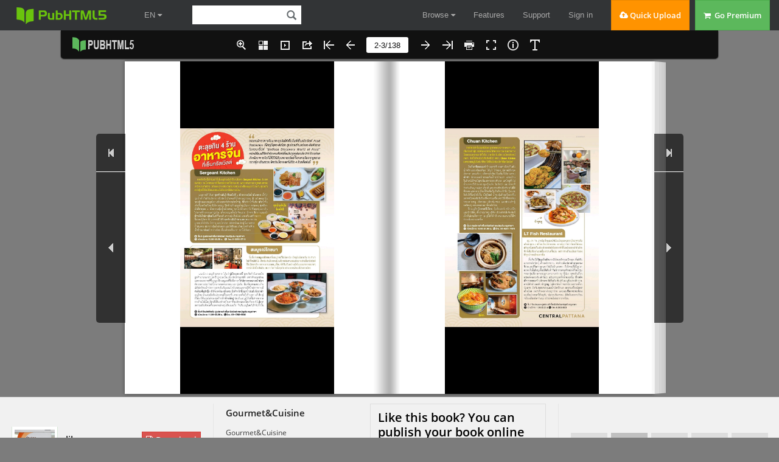

--- FILE ---
content_type: text/html; charset=UTF-8
request_url: https://pubhtml5.com/hostInfo/get-showbook-data.php
body_size: -106
content:
{"status":1,"categoryName":"All","bookCount":238,"followerCount":25,"likedCount":0,"isSubscribed":0,"isLiked":"0","domain":"","moreBooks":[],"relatedBooks":[],"isShowAd":1}

--- FILE ---
content_type: text/javascript
request_url: https://online.pubhtml5.com/vpps/vjly/slide_javascript/slideJS.js?1623037523
body_size: 2294
content:
sliderJS=sliderJS = [{"template":{"type":"image","content":"files/page/1.jpg"},"pluginsConfig":{"enableProgressBar":false},"info":{"id":0,"name":"1","width":1654,"height":2079,"desc":""},"duration":6000,"style":{"zIndex":0, "backgroundColor":"#000000,1.00"},"transition":{"animation":"","duration":2000,"easing":"","params":{"verticalNumber":0,"horizontalNumber":0}},"thumbnail":{"content":"files/thumb/1.jpg"}, "large":{"content":"files/large/1.jpg"},"elements":[]},{"template":{"type":"image","content":"files/page/2.jpg"},"pluginsConfig":{"enableProgressBar":false},"info":{"id":1,"name":"2","width":1654,"height":2079,"desc":""},"duration":6000,"style":{"zIndex":0, "backgroundColor":"#000000,1.00"},"transition":{"animation":"","duration":2000,"easing":"","params":{"verticalNumber":0,"horizontalNumber":0}},"thumbnail":{"content":"files/thumb/2.jpg"}, "large":{"content":"files/large/2.jpg"},"elements":[]},{"template":{"type":"image","content":"files/page/3.jpg"},"pluginsConfig":{"enableProgressBar":false},"info":{"id":2,"name":"3","width":1654,"height":2079,"desc":""},"duration":6000,"style":{"zIndex":0, "backgroundColor":"#000000,1.00"},"transition":{"animation":"","duration":2000,"easing":"","params":{"verticalNumber":0,"horizontalNumber":0}},"thumbnail":{"content":"files/thumb/3.jpg"}, "large":{"content":"files/large/3.jpg"},"elements":[]},{"template":{"type":"image","content":"files/page/4.jpg"},"pluginsConfig":{"enableProgressBar":false},"info":{"id":3,"name":"4","width":1654,"height":2079,"desc":""},"duration":6000,"style":{"zIndex":0, "backgroundColor":"#000000,1.00"},"transition":{"animation":"","duration":2000,"easing":"","params":{"verticalNumber":0,"horizontalNumber":0}},"thumbnail":{"content":"files/thumb/4.jpg"}, "large":{"content":"files/large/4.jpg"},"elements":[]},{"template":{"type":"image","content":"files/page/5.jpg"},"pluginsConfig":{"enableProgressBar":false},"info":{"id":4,"name":"5","width":1654,"height":2079,"desc":""},"duration":6000,"style":{"zIndex":0, "backgroundColor":"#000000,1.00"},"transition":{"animation":"","duration":2000,"easing":"","params":{"verticalNumber":0,"horizontalNumber":0}},"thumbnail":{"content":"files/thumb/5.jpg"}, "large":{"content":"files/large/5.jpg"},"elements":[]},{"template":{"type":"image","content":"files/page/6.jpg"},"pluginsConfig":{"enableProgressBar":false},"info":{"id":5,"name":"6","width":1654,"height":2079,"desc":""},"duration":6000,"style":{"zIndex":0, "backgroundColor":"#000000,1.00"},"transition":{"animation":"","duration":2000,"easing":"","params":{"verticalNumber":0,"horizontalNumber":0}},"thumbnail":{"content":"files/thumb/6.jpg"}, "large":{"content":"files/large/6.jpg"},"elements":[]},{"template":{"type":"image","content":"files/page/7.jpg"},"pluginsConfig":{"enableProgressBar":false},"info":{"id":6,"name":"7","width":1654,"height":2079,"desc":""},"duration":6000,"style":{"zIndex":0, "backgroundColor":"#000000,1.00"},"transition":{"animation":"","duration":2000,"easing":"","params":{"verticalNumber":0,"horizontalNumber":0}},"thumbnail":{"content":"files/thumb/7.jpg"}, "large":{"content":"files/large/7.jpg"},"elements":[]},{"template":{"type":"image","content":"files/page/8.jpg"},"pluginsConfig":{"enableProgressBar":false},"info":{"id":7,"name":"8","width":1654,"height":2079,"desc":""},"duration":6000,"style":{"zIndex":0, "backgroundColor":"#000000,1.00"},"transition":{"animation":"","duration":2000,"easing":"","params":{"verticalNumber":0,"horizontalNumber":0}},"thumbnail":{"content":"files/thumb/8.jpg"}, "large":{"content":"files/large/8.jpg"},"elements":[]},{"template":{"type":"image","content":"files/page/9.jpg"},"pluginsConfig":{"enableProgressBar":false},"info":{"id":8,"name":"9","width":1654,"height":2079,"desc":""},"duration":6000,"style":{"zIndex":0, "backgroundColor":"#000000,1.00"},"transition":{"animation":"","duration":2000,"easing":"","params":{"verticalNumber":0,"horizontalNumber":0}},"thumbnail":{"content":"files/thumb/9.jpg"}, "large":{"content":"files/large/9.jpg"},"elements":[]},{"template":{"type":"image","content":"files/page/10.jpg"},"pluginsConfig":{"enableProgressBar":false},"info":{"id":9,"name":"10","width":1654,"height":2079,"desc":""},"duration":6000,"style":{"zIndex":0, "backgroundColor":"#000000,1.00"},"transition":{"animation":"","duration":2000,"easing":"","params":{"verticalNumber":0,"horizontalNumber":0}},"thumbnail":{"content":"files/thumb/10.jpg"}, "large":{"content":"files/large/10.jpg"},"elements":[]},{"template":{"type":"image","content":"files/page/11.jpg"},"pluginsConfig":{"enableProgressBar":false},"info":{"id":10,"name":"11","width":1654,"height":2079,"desc":""},"duration":6000,"style":{"zIndex":0, "backgroundColor":"#000000,1.00"},"transition":{"animation":"","duration":2000,"easing":"","params":{"verticalNumber":0,"horizontalNumber":0}},"thumbnail":{"content":"files/thumb/11.jpg"}, "large":{"content":"files/large/11.jpg"},"elements":[]},{"template":{"type":"image","content":"files/page/12.jpg"},"pluginsConfig":{"enableProgressBar":false},"info":{"id":11,"name":"12","width":1654,"height":2079,"desc":""},"duration":6000,"style":{"zIndex":0, "backgroundColor":"#000000,1.00"},"transition":{"animation":"","duration":2000,"easing":"","params":{"verticalNumber":0,"horizontalNumber":0}},"thumbnail":{"content":"files/thumb/12.jpg"}, "large":{"content":"files/large/12.jpg"},"elements":[]},{"template":{"type":"image","content":"files/page/13.jpg"},"pluginsConfig":{"enableProgressBar":false},"info":{"id":12,"name":"13","width":1654,"height":2079,"desc":""},"duration":6000,"style":{"zIndex":0, "backgroundColor":"#000000,1.00"},"transition":{"animation":"","duration":2000,"easing":"","params":{"verticalNumber":0,"horizontalNumber":0}},"thumbnail":{"content":"files/thumb/13.jpg"}, "large":{"content":"files/large/13.jpg"},"elements":[]},{"template":{"type":"image","content":"files/page/14.jpg"},"pluginsConfig":{"enableProgressBar":false},"info":{"id":13,"name":"14","width":1654,"height":2079,"desc":""},"duration":6000,"style":{"zIndex":0, "backgroundColor":"#000000,1.00"},"transition":{"animation":"","duration":2000,"easing":"","params":{"verticalNumber":0,"horizontalNumber":0}},"thumbnail":{"content":"files/thumb/14.jpg"}, "large":{"content":"files/large/14.jpg"},"elements":[]},{"template":{"type":"image","content":"files/page/15.jpg"},"pluginsConfig":{"enableProgressBar":false},"info":{"id":14,"name":"15","width":1654,"height":2079,"desc":""},"duration":6000,"style":{"zIndex":0, "backgroundColor":"#000000,1.00"},"transition":{"animation":"","duration":2000,"easing":"","params":{"verticalNumber":0,"horizontalNumber":0}},"thumbnail":{"content":"files/thumb/15.jpg"}, "large":{"content":"files/large/15.jpg"},"elements":[]},{"template":{"type":"image","content":"files/page/16.jpg"},"pluginsConfig":{"enableProgressBar":false},"info":{"id":15,"name":"16","width":1654,"height":2079,"desc":""},"duration":6000,"style":{"zIndex":0, "backgroundColor":"#000000,1.00"},"transition":{"animation":"","duration":2000,"easing":"","params":{"verticalNumber":0,"horizontalNumber":0}},"thumbnail":{"content":"files/thumb/16.jpg"}, "large":{"content":"files/large/16.jpg"},"elements":[]},{"template":{"type":"image","content":"files/page/17.jpg"},"pluginsConfig":{"enableProgressBar":false},"info":{"id":16,"name":"17","width":1654,"height":2079,"desc":""},"duration":6000,"style":{"zIndex":0, "backgroundColor":"#000000,1.00"},"transition":{"animation":"","duration":2000,"easing":"","params":{"verticalNumber":0,"horizontalNumber":0}},"thumbnail":{"content":"files/thumb/17.jpg"}, "large":{"content":"files/large/17.jpg"},"elements":[]},{"template":{"type":"image","content":"files/page/18.jpg"},"pluginsConfig":{"enableProgressBar":false},"info":{"id":17,"name":"18","width":1654,"height":2079,"desc":""},"duration":6000,"style":{"zIndex":0, "backgroundColor":"#000000,1.00"},"transition":{"animation":"","duration":2000,"easing":"","params":{"verticalNumber":0,"horizontalNumber":0}},"thumbnail":{"content":"files/thumb/18.jpg"}, "large":{"content":"files/large/18.jpg"},"elements":[]},{"template":{"type":"image","content":"files/page/19.jpg"},"pluginsConfig":{"enableProgressBar":false},"info":{"id":18,"name":"19","width":1654,"height":2079,"desc":""},"duration":6000,"style":{"zIndex":0, "backgroundColor":"#000000,1.00"},"transition":{"animation":"","duration":2000,"easing":"","params":{"verticalNumber":0,"horizontalNumber":0}},"thumbnail":{"content":"files/thumb/19.jpg"}, "large":{"content":"files/large/19.jpg"},"elements":[]},{"template":{"type":"image","content":"files/page/20.jpg"},"pluginsConfig":{"enableProgressBar":false},"info":{"id":19,"name":"20","width":1654,"height":2079,"desc":""},"duration":6000,"style":{"zIndex":0, "backgroundColor":"#000000,1.00"},"transition":{"animation":"","duration":2000,"easing":"","params":{"verticalNumber":0,"horizontalNumber":0}},"thumbnail":{"content":"files/thumb/20.jpg"}, "large":{"content":"files/large/20.jpg"},"elements":[]},{"template":{"type":"image","content":"files/page/21.jpg"},"pluginsConfig":{"enableProgressBar":false},"info":{"id":20,"name":"21","width":1654,"height":2079,"desc":""},"duration":6000,"style":{"zIndex":0, "backgroundColor":"#000000,1.00"},"transition":{"animation":"","duration":2000,"easing":"","params":{"verticalNumber":0,"horizontalNumber":0}},"thumbnail":{"content":"files/thumb/21.jpg"}, "large":{"content":"files/large/21.jpg"},"elements":[]},{"template":{"type":"image","content":"files/page/22.jpg"},"pluginsConfig":{"enableProgressBar":false},"info":{"id":21,"name":"22","width":1654,"height":2079,"desc":""},"duration":6000,"style":{"zIndex":0, "backgroundColor":"#000000,1.00"},"transition":{"animation":"","duration":2000,"easing":"","params":{"verticalNumber":0,"horizontalNumber":0}},"thumbnail":{"content":"files/thumb/22.jpg"}, "large":{"content":"files/large/22.jpg"},"elements":[]},{"template":{"type":"image","content":"files/page/23.jpg"},"pluginsConfig":{"enableProgressBar":false},"info":{"id":22,"name":"23","width":1654,"height":2079,"desc":""},"duration":6000,"style":{"zIndex":0, "backgroundColor":"#000000,1.00"},"transition":{"animation":"","duration":2000,"easing":"","params":{"verticalNumber":0,"horizontalNumber":0}},"thumbnail":{"content":"files/thumb/23.jpg"}, "large":{"content":"files/large/23.jpg"},"elements":[]},{"template":{"type":"image","content":"files/page/24.jpg"},"pluginsConfig":{"enableProgressBar":false},"info":{"id":23,"name":"24","width":1654,"height":2079,"desc":""},"duration":6000,"style":{"zIndex":0, "backgroundColor":"#000000,1.00"},"transition":{"animation":"","duration":2000,"easing":"","params":{"verticalNumber":0,"horizontalNumber":0}},"thumbnail":{"content":"files/thumb/24.jpg"}, "large":{"content":"files/large/24.jpg"},"elements":[]},{"template":{"type":"image","content":"files/page/25.jpg"},"pluginsConfig":{"enableProgressBar":false},"info":{"id":24,"name":"25","width":1654,"height":2079,"desc":""},"duration":6000,"style":{"zIndex":0, "backgroundColor":"#000000,1.00"},"transition":{"animation":"","duration":2000,"easing":"","params":{"verticalNumber":0,"horizontalNumber":0}},"thumbnail":{"content":"files/thumb/25.jpg"}, "large":{"content":"files/large/25.jpg"},"elements":[]},{"template":{"type":"image","content":"files/page/26.jpg"},"pluginsConfig":{"enableProgressBar":false},"info":{"id":25,"name":"26","width":1654,"height":2079,"desc":""},"duration":6000,"style":{"zIndex":0, "backgroundColor":"#000000,1.00"},"transition":{"animation":"","duration":2000,"easing":"","params":{"verticalNumber":0,"horizontalNumber":0}},"thumbnail":{"content":"files/thumb/26.jpg"}, "large":{"content":"files/large/26.jpg"},"elements":[]},{"template":{"type":"image","content":"files/page/27.jpg"},"pluginsConfig":{"enableProgressBar":false},"info":{"id":26,"name":"27","width":1654,"height":2079,"desc":""},"duration":6000,"style":{"zIndex":0, "backgroundColor":"#000000,1.00"},"transition":{"animation":"","duration":2000,"easing":"","params":{"verticalNumber":0,"horizontalNumber":0}},"thumbnail":{"content":"files/thumb/27.jpg"}, "large":{"content":"files/large/27.jpg"},"elements":[]},{"template":{"type":"image","content":"files/page/28.jpg"},"pluginsConfig":{"enableProgressBar":false},"info":{"id":27,"name":"28","width":1654,"height":2079,"desc":""},"duration":6000,"style":{"zIndex":0, "backgroundColor":"#000000,1.00"},"transition":{"animation":"","duration":2000,"easing":"","params":{"verticalNumber":0,"horizontalNumber":0}},"thumbnail":{"content":"files/thumb/28.jpg"}, "large":{"content":"files/large/28.jpg"},"elements":[]},{"template":{"type":"image","content":"files/page/29.jpg"},"pluginsConfig":{"enableProgressBar":false},"info":{"id":28,"name":"29","width":1654,"height":2079,"desc":""},"duration":6000,"style":{"zIndex":0, "backgroundColor":"#000000,1.00"},"transition":{"animation":"","duration":2000,"easing":"","params":{"verticalNumber":0,"horizontalNumber":0}},"thumbnail":{"content":"files/thumb/29.jpg"}, "large":{"content":"files/large/29.jpg"},"elements":[]},{"template":{"type":"image","content":"files/page/30.jpg"},"pluginsConfig":{"enableProgressBar":false},"info":{"id":29,"name":"30","width":1654,"height":2079,"desc":""},"duration":6000,"style":{"zIndex":0, "backgroundColor":"#000000,1.00"},"transition":{"animation":"","duration":2000,"easing":"","params":{"verticalNumber":0,"horizontalNumber":0}},"thumbnail":{"content":"files/thumb/30.jpg"}, "large":{"content":"files/large/30.jpg"},"elements":[]},{"template":{"type":"image","content":"files/page/31.jpg"},"pluginsConfig":{"enableProgressBar":false},"info":{"id":30,"name":"31","width":1654,"height":2079,"desc":""},"duration":6000,"style":{"zIndex":0, "backgroundColor":"#000000,1.00"},"transition":{"animation":"","duration":2000,"easing":"","params":{"verticalNumber":0,"horizontalNumber":0}},"thumbnail":{"content":"files/thumb/31.jpg"}, "large":{"content":"files/large/31.jpg"},"elements":[]},{"template":{"type":"image","content":"files/page/32.jpg"},"pluginsConfig":{"enableProgressBar":false},"info":{"id":31,"name":"32","width":1654,"height":2079,"desc":""},"duration":6000,"style":{"zIndex":0, "backgroundColor":"#000000,1.00"},"transition":{"animation":"","duration":2000,"easing":"","params":{"verticalNumber":0,"horizontalNumber":0}},"thumbnail":{"content":"files/thumb/32.jpg"}, "large":{"content":"files/large/32.jpg"},"elements":[]},{"template":{"type":"image","content":"files/page/33.jpg"},"pluginsConfig":{"enableProgressBar":false},"info":{"id":32,"name":"33","width":1654,"height":2079,"desc":""},"duration":6000,"style":{"zIndex":0, "backgroundColor":"#000000,1.00"},"transition":{"animation":"","duration":2000,"easing":"","params":{"verticalNumber":0,"horizontalNumber":0}},"thumbnail":{"content":"files/thumb/33.jpg"}, "large":{"content":"files/large/33.jpg"},"elements":[]},{"template":{"type":"image","content":"files/page/34.jpg"},"pluginsConfig":{"enableProgressBar":false},"info":{"id":33,"name":"34","width":1654,"height":2079,"desc":""},"duration":6000,"style":{"zIndex":0, "backgroundColor":"#000000,1.00"},"transition":{"animation":"","duration":2000,"easing":"","params":{"verticalNumber":0,"horizontalNumber":0}},"thumbnail":{"content":"files/thumb/34.jpg"}, "large":{"content":"files/large/34.jpg"},"elements":[]},{"template":{"type":"image","content":"files/page/35.jpg"},"pluginsConfig":{"enableProgressBar":false},"info":{"id":34,"name":"35","width":1654,"height":2079,"desc":""},"duration":6000,"style":{"zIndex":0, "backgroundColor":"#000000,1.00"},"transition":{"animation":"","duration":2000,"easing":"","params":{"verticalNumber":0,"horizontalNumber":0}},"thumbnail":{"content":"files/thumb/35.jpg"}, "large":{"content":"files/large/35.jpg"},"elements":[]},{"template":{"type":"image","content":"files/page/36.jpg"},"pluginsConfig":{"enableProgressBar":false},"info":{"id":35,"name":"36","width":1654,"height":2079,"desc":""},"duration":6000,"style":{"zIndex":0, "backgroundColor":"#000000,1.00"},"transition":{"animation":"","duration":2000,"easing":"","params":{"verticalNumber":0,"horizontalNumber":0}},"thumbnail":{"content":"files/thumb/36.jpg"}, "large":{"content":"files/large/36.jpg"},"elements":[]},{"template":{"type":"image","content":"files/page/37.jpg"},"pluginsConfig":{"enableProgressBar":false},"info":{"id":36,"name":"37","width":1654,"height":2079,"desc":""},"duration":6000,"style":{"zIndex":0, "backgroundColor":"#000000,1.00"},"transition":{"animation":"","duration":2000,"easing":"","params":{"verticalNumber":0,"horizontalNumber":0}},"thumbnail":{"content":"files/thumb/37.jpg"}, "large":{"content":"files/large/37.jpg"},"elements":[]},{"template":{"type":"image","content":"files/page/38.jpg"},"pluginsConfig":{"enableProgressBar":false},"info":{"id":37,"name":"38","width":1654,"height":2079,"desc":""},"duration":6000,"style":{"zIndex":0, "backgroundColor":"#000000,1.00"},"transition":{"animation":"","duration":2000,"easing":"","params":{"verticalNumber":0,"horizontalNumber":0}},"thumbnail":{"content":"files/thumb/38.jpg"}, "large":{"content":"files/large/38.jpg"},"elements":[]},{"template":{"type":"image","content":"files/page/39.jpg"},"pluginsConfig":{"enableProgressBar":false},"info":{"id":38,"name":"39","width":1654,"height":2079,"desc":""},"duration":6000,"style":{"zIndex":0, "backgroundColor":"#000000,1.00"},"transition":{"animation":"","duration":2000,"easing":"","params":{"verticalNumber":0,"horizontalNumber":0}},"thumbnail":{"content":"files/thumb/39.jpg"}, "large":{"content":"files/large/39.jpg"},"elements":[]},{"template":{"type":"image","content":"files/page/40.jpg"},"pluginsConfig":{"enableProgressBar":false},"info":{"id":39,"name":"40","width":1654,"height":2079,"desc":""},"duration":6000,"style":{"zIndex":0, "backgroundColor":"#000000,1.00"},"transition":{"animation":"","duration":2000,"easing":"","params":{"verticalNumber":0,"horizontalNumber":0}},"thumbnail":{"content":"files/thumb/40.jpg"}, "large":{"content":"files/large/40.jpg"},"elements":[]},{"template":{"type":"image","content":"files/page/41.jpg"},"pluginsConfig":{"enableProgressBar":false},"info":{"id":40,"name":"41","width":1654,"height":2079,"desc":""},"duration":6000,"style":{"zIndex":0, "backgroundColor":"#000000,1.00"},"transition":{"animation":"","duration":2000,"easing":"","params":{"verticalNumber":0,"horizontalNumber":0}},"thumbnail":{"content":"files/thumb/41.jpg"}, "large":{"content":"files/large/41.jpg"},"elements":[]},{"template":{"type":"image","content":"files/page/42.jpg"},"pluginsConfig":{"enableProgressBar":false},"info":{"id":41,"name":"42","width":1654,"height":2079,"desc":""},"duration":6000,"style":{"zIndex":0, "backgroundColor":"#000000,1.00"},"transition":{"animation":"","duration":2000,"easing":"","params":{"verticalNumber":0,"horizontalNumber":0}},"thumbnail":{"content":"files/thumb/42.jpg"}, "large":{"content":"files/large/42.jpg"},"elements":[]},{"template":{"type":"image","content":"files/page/43.jpg"},"pluginsConfig":{"enableProgressBar":false},"info":{"id":42,"name":"43","width":1654,"height":2079,"desc":""},"duration":6000,"style":{"zIndex":0, "backgroundColor":"#000000,1.00"},"transition":{"animation":"","duration":2000,"easing":"","params":{"verticalNumber":0,"horizontalNumber":0}},"thumbnail":{"content":"files/thumb/43.jpg"}, "large":{"content":"files/large/43.jpg"},"elements":[]},{"template":{"type":"image","content":"files/page/44.jpg"},"pluginsConfig":{"enableProgressBar":false},"info":{"id":43,"name":"44","width":1654,"height":2079,"desc":""},"duration":6000,"style":{"zIndex":0, "backgroundColor":"#000000,1.00"},"transition":{"animation":"","duration":2000,"easing":"","params":{"verticalNumber":0,"horizontalNumber":0}},"thumbnail":{"content":"files/thumb/44.jpg"}, "large":{"content":"files/large/44.jpg"},"elements":[]},{"template":{"type":"image","content":"files/page/45.jpg"},"pluginsConfig":{"enableProgressBar":false},"info":{"id":44,"name":"45","width":1654,"height":2079,"desc":""},"duration":6000,"style":{"zIndex":0, "backgroundColor":"#000000,1.00"},"transition":{"animation":"","duration":2000,"easing":"","params":{"verticalNumber":0,"horizontalNumber":0}},"thumbnail":{"content":"files/thumb/45.jpg"}, "large":{"content":"files/large/45.jpg"},"elements":[]},{"template":{"type":"image","content":"files/page/46.jpg"},"pluginsConfig":{"enableProgressBar":false},"info":{"id":45,"name":"46","width":1654,"height":2079,"desc":""},"duration":6000,"style":{"zIndex":0, "backgroundColor":"#000000,1.00"},"transition":{"animation":"","duration":2000,"easing":"","params":{"verticalNumber":0,"horizontalNumber":0}},"thumbnail":{"content":"files/thumb/46.jpg"}, "large":{"content":"files/large/46.jpg"},"elements":[]},{"template":{"type":"image","content":"files/page/47.jpg"},"pluginsConfig":{"enableProgressBar":false},"info":{"id":46,"name":"47","width":1654,"height":2079,"desc":""},"duration":6000,"style":{"zIndex":0, "backgroundColor":"#000000,1.00"},"transition":{"animation":"","duration":2000,"easing":"","params":{"verticalNumber":0,"horizontalNumber":0}},"thumbnail":{"content":"files/thumb/47.jpg"}, "large":{"content":"files/large/47.jpg"},"elements":[]},{"template":{"type":"image","content":"files/page/48.jpg"},"pluginsConfig":{"enableProgressBar":false},"info":{"id":47,"name":"48","width":1654,"height":2079,"desc":""},"duration":6000,"style":{"zIndex":0, "backgroundColor":"#000000,1.00"},"transition":{"animation":"","duration":2000,"easing":"","params":{"verticalNumber":0,"horizontalNumber":0}},"thumbnail":{"content":"files/thumb/48.jpg"}, "large":{"content":"files/large/48.jpg"},"elements":[]},{"template":{"type":"image","content":"files/page/49.jpg"},"pluginsConfig":{"enableProgressBar":false},"info":{"id":48,"name":"49","width":1654,"height":2079,"desc":""},"duration":6000,"style":{"zIndex":0, "backgroundColor":"#000000,1.00"},"transition":{"animation":"","duration":2000,"easing":"","params":{"verticalNumber":0,"horizontalNumber":0}},"thumbnail":{"content":"files/thumb/49.jpg"}, "large":{"content":"files/large/49.jpg"},"elements":[]},{"template":{"type":"image","content":"files/page/50.jpg"},"pluginsConfig":{"enableProgressBar":false},"info":{"id":49,"name":"50","width":1654,"height":2079,"desc":""},"duration":6000,"style":{"zIndex":0, "backgroundColor":"#000000,1.00"},"transition":{"animation":"","duration":2000,"easing":"","params":{"verticalNumber":0,"horizontalNumber":0}},"thumbnail":{"content":"files/thumb/50.jpg"}, "large":{"content":"files/large/50.jpg"},"elements":[]},{"template":{"type":"image","content":"files/page/51.jpg"},"pluginsConfig":{"enableProgressBar":false},"info":{"id":50,"name":"51","width":1654,"height":2079,"desc":""},"duration":6000,"style":{"zIndex":0, "backgroundColor":"#000000,1.00"},"transition":{"animation":"","duration":2000,"easing":"","params":{"verticalNumber":0,"horizontalNumber":0}},"thumbnail":{"content":"files/thumb/51.jpg"}, "large":{"content":"files/large/51.jpg"},"elements":[]},{"template":{"type":"image","content":"files/page/52.jpg"},"pluginsConfig":{"enableProgressBar":false},"info":{"id":51,"name":"52","width":1654,"height":2079,"desc":""},"duration":6000,"style":{"zIndex":0, "backgroundColor":"#000000,1.00"},"transition":{"animation":"","duration":2000,"easing":"","params":{"verticalNumber":0,"horizontalNumber":0}},"thumbnail":{"content":"files/thumb/52.jpg"}, "large":{"content":"files/large/52.jpg"},"elements":[]},{"template":{"type":"image","content":"files/page/53.jpg"},"pluginsConfig":{"enableProgressBar":false},"info":{"id":52,"name":"53","width":1654,"height":2079,"desc":""},"duration":6000,"style":{"zIndex":0, "backgroundColor":"#000000,1.00"},"transition":{"animation":"","duration":2000,"easing":"","params":{"verticalNumber":0,"horizontalNumber":0}},"thumbnail":{"content":"files/thumb/53.jpg"}, "large":{"content":"files/large/53.jpg"},"elements":[]},{"template":{"type":"image","content":"files/page/54.jpg"},"pluginsConfig":{"enableProgressBar":false},"info":{"id":53,"name":"54","width":1654,"height":2079,"desc":""},"duration":6000,"style":{"zIndex":0, "backgroundColor":"#000000,1.00"},"transition":{"animation":"","duration":2000,"easing":"","params":{"verticalNumber":0,"horizontalNumber":0}},"thumbnail":{"content":"files/thumb/54.jpg"}, "large":{"content":"files/large/54.jpg"},"elements":[]},{"template":{"type":"image","content":"files/page/55.jpg"},"pluginsConfig":{"enableProgressBar":false},"info":{"id":54,"name":"55","width":1654,"height":2079,"desc":""},"duration":6000,"style":{"zIndex":0, "backgroundColor":"#000000,1.00"},"transition":{"animation":"","duration":2000,"easing":"","params":{"verticalNumber":0,"horizontalNumber":0}},"thumbnail":{"content":"files/thumb/55.jpg"}, "large":{"content":"files/large/55.jpg"},"elements":[]},{"template":{"type":"image","content":"files/page/56.jpg"},"pluginsConfig":{"enableProgressBar":false},"info":{"id":55,"name":"56","width":1654,"height":2079,"desc":""},"duration":6000,"style":{"zIndex":0, "backgroundColor":"#000000,1.00"},"transition":{"animation":"","duration":2000,"easing":"","params":{"verticalNumber":0,"horizontalNumber":0}},"thumbnail":{"content":"files/thumb/56.jpg"}, "large":{"content":"files/large/56.jpg"},"elements":[]},{"template":{"type":"image","content":"files/page/57.jpg"},"pluginsConfig":{"enableProgressBar":false},"info":{"id":56,"name":"57","width":1654,"height":2079,"desc":""},"duration":6000,"style":{"zIndex":0, "backgroundColor":"#000000,1.00"},"transition":{"animation":"","duration":2000,"easing":"","params":{"verticalNumber":0,"horizontalNumber":0}},"thumbnail":{"content":"files/thumb/57.jpg"}, "large":{"content":"files/large/57.jpg"},"elements":[]},{"template":{"type":"image","content":"files/page/58.jpg"},"pluginsConfig":{"enableProgressBar":false},"info":{"id":57,"name":"58","width":1654,"height":2079,"desc":""},"duration":6000,"style":{"zIndex":0, "backgroundColor":"#000000,1.00"},"transition":{"animation":"","duration":2000,"easing":"","params":{"verticalNumber":0,"horizontalNumber":0}},"thumbnail":{"content":"files/thumb/58.jpg"}, "large":{"content":"files/large/58.jpg"},"elements":[]},{"template":{"type":"image","content":"files/page/59.jpg"},"pluginsConfig":{"enableProgressBar":false},"info":{"id":58,"name":"59","width":1654,"height":2079,"desc":""},"duration":6000,"style":{"zIndex":0, "backgroundColor":"#000000,1.00"},"transition":{"animation":"","duration":2000,"easing":"","params":{"verticalNumber":0,"horizontalNumber":0}},"thumbnail":{"content":"files/thumb/59.jpg"}, "large":{"content":"files/large/59.jpg"},"elements":[]},{"template":{"type":"image","content":"files/page/60.jpg"},"pluginsConfig":{"enableProgressBar":false},"info":{"id":59,"name":"60","width":1654,"height":2079,"desc":""},"duration":6000,"style":{"zIndex":0, "backgroundColor":"#000000,1.00"},"transition":{"animation":"","duration":2000,"easing":"","params":{"verticalNumber":0,"horizontalNumber":0}},"thumbnail":{"content":"files/thumb/60.jpg"}, "large":{"content":"files/large/60.jpg"},"elements":[]},{"template":{"type":"image","content":"files/page/61.jpg"},"pluginsConfig":{"enableProgressBar":false},"info":{"id":60,"name":"61","width":1654,"height":2079,"desc":""},"duration":6000,"style":{"zIndex":0, "backgroundColor":"#000000,1.00"},"transition":{"animation":"","duration":2000,"easing":"","params":{"verticalNumber":0,"horizontalNumber":0}},"thumbnail":{"content":"files/thumb/61.jpg"}, "large":{"content":"files/large/61.jpg"},"elements":[]},{"template":{"type":"image","content":"files/page/62.jpg"},"pluginsConfig":{"enableProgressBar":false},"info":{"id":61,"name":"62","width":1654,"height":2079,"desc":""},"duration":6000,"style":{"zIndex":0, "backgroundColor":"#000000,1.00"},"transition":{"animation":"","duration":2000,"easing":"","params":{"verticalNumber":0,"horizontalNumber":0}},"thumbnail":{"content":"files/thumb/62.jpg"}, "large":{"content":"files/large/62.jpg"},"elements":[]},{"template":{"type":"image","content":"files/page/63.jpg"},"pluginsConfig":{"enableProgressBar":false},"info":{"id":62,"name":"63","width":1654,"height":2079,"desc":""},"duration":6000,"style":{"zIndex":0, "backgroundColor":"#000000,1.00"},"transition":{"animation":"","duration":2000,"easing":"","params":{"verticalNumber":0,"horizontalNumber":0}},"thumbnail":{"content":"files/thumb/63.jpg"}, "large":{"content":"files/large/63.jpg"},"elements":[]},{"template":{"type":"image","content":"files/page/64.jpg"},"pluginsConfig":{"enableProgressBar":false},"info":{"id":63,"name":"64","width":1654,"height":2079,"desc":""},"duration":6000,"style":{"zIndex":0, "backgroundColor":"#000000,1.00"},"transition":{"animation":"","duration":2000,"easing":"","params":{"verticalNumber":0,"horizontalNumber":0}},"thumbnail":{"content":"files/thumb/64.jpg"}, "large":{"content":"files/large/64.jpg"},"elements":[]},{"template":{"type":"image","content":"files/page/65.jpg"},"pluginsConfig":{"enableProgressBar":false},"info":{"id":64,"name":"65","width":1654,"height":2079,"desc":""},"duration":6000,"style":{"zIndex":0, "backgroundColor":"#000000,1.00"},"transition":{"animation":"","duration":2000,"easing":"","params":{"verticalNumber":0,"horizontalNumber":0}},"thumbnail":{"content":"files/thumb/65.jpg"}, "large":{"content":"files/large/65.jpg"},"elements":[]},{"template":{"type":"image","content":"files/page/66.jpg"},"pluginsConfig":{"enableProgressBar":false},"info":{"id":65,"name":"66","width":1654,"height":2079,"desc":""},"duration":6000,"style":{"zIndex":0, "backgroundColor":"#000000,1.00"},"transition":{"animation":"","duration":2000,"easing":"","params":{"verticalNumber":0,"horizontalNumber":0}},"thumbnail":{"content":"files/thumb/66.jpg"}, "large":{"content":"files/large/66.jpg"},"elements":[]},{"template":{"type":"image","content":"files/page/67.jpg"},"pluginsConfig":{"enableProgressBar":false},"info":{"id":66,"name":"67","width":1654,"height":2079,"desc":""},"duration":6000,"style":{"zIndex":0, "backgroundColor":"#000000,1.00"},"transition":{"animation":"","duration":2000,"easing":"","params":{"verticalNumber":0,"horizontalNumber":0}},"thumbnail":{"content":"files/thumb/67.jpg"}, "large":{"content":"files/large/67.jpg"},"elements":[]},{"template":{"type":"image","content":"files/page/68.jpg"},"pluginsConfig":{"enableProgressBar":false},"info":{"id":67,"name":"68","width":1654,"height":2079,"desc":""},"duration":6000,"style":{"zIndex":0, "backgroundColor":"#000000,1.00"},"transition":{"animation":"","duration":2000,"easing":"","params":{"verticalNumber":0,"horizontalNumber":0}},"thumbnail":{"content":"files/thumb/68.jpg"}, "large":{"content":"files/large/68.jpg"},"elements":[]},{"template":{"type":"image","content":"files/page/69.jpg"},"pluginsConfig":{"enableProgressBar":false},"info":{"id":68,"name":"69","width":1654,"height":2079,"desc":""},"duration":6000,"style":{"zIndex":0, "backgroundColor":"#000000,1.00"},"transition":{"animation":"","duration":2000,"easing":"","params":{"verticalNumber":0,"horizontalNumber":0}},"thumbnail":{"content":"files/thumb/69.jpg"}, "large":{"content":"files/large/69.jpg"},"elements":[]},{"template":{"type":"image","content":"files/page/70.jpg"},"pluginsConfig":{"enableProgressBar":false},"info":{"id":69,"name":"70","width":1654,"height":2079,"desc":""},"duration":6000,"style":{"zIndex":0, "backgroundColor":"#000000,1.00"},"transition":{"animation":"","duration":2000,"easing":"","params":{"verticalNumber":0,"horizontalNumber":0}},"thumbnail":{"content":"files/thumb/70.jpg"}, "large":{"content":"files/large/70.jpg"},"elements":[]},{"template":{"type":"image","content":"files/page/71.jpg"},"pluginsConfig":{"enableProgressBar":false},"info":{"id":70,"name":"71","width":1654,"height":2079,"desc":""},"duration":6000,"style":{"zIndex":0, "backgroundColor":"#000000,1.00"},"transition":{"animation":"","duration":2000,"easing":"","params":{"verticalNumber":0,"horizontalNumber":0}},"thumbnail":{"content":"files/thumb/71.jpg"}, "large":{"content":"files/large/71.jpg"},"elements":[]},{"template":{"type":"image","content":"files/page/72.jpg"},"pluginsConfig":{"enableProgressBar":false},"info":{"id":71,"name":"72","width":1654,"height":2079,"desc":""},"duration":6000,"style":{"zIndex":0, "backgroundColor":"#000000,1.00"},"transition":{"animation":"","duration":2000,"easing":"","params":{"verticalNumber":0,"horizontalNumber":0}},"thumbnail":{"content":"files/thumb/72.jpg"}, "large":{"content":"files/large/72.jpg"},"elements":[]},{"template":{"type":"image","content":"files/page/73.jpg"},"pluginsConfig":{"enableProgressBar":false},"info":{"id":72,"name":"73","width":1654,"height":2079,"desc":""},"duration":6000,"style":{"zIndex":0, "backgroundColor":"#000000,1.00"},"transition":{"animation":"","duration":2000,"easing":"","params":{"verticalNumber":0,"horizontalNumber":0}},"thumbnail":{"content":"files/thumb/73.jpg"}, "large":{"content":"files/large/73.jpg"},"elements":[]},{"template":{"type":"image","content":"files/page/74.jpg"},"pluginsConfig":{"enableProgressBar":false},"info":{"id":73,"name":"74","width":1654,"height":2079,"desc":""},"duration":6000,"style":{"zIndex":0, "backgroundColor":"#000000,1.00"},"transition":{"animation":"","duration":2000,"easing":"","params":{"verticalNumber":0,"horizontalNumber":0}},"thumbnail":{"content":"files/thumb/74.jpg"}, "large":{"content":"files/large/74.jpg"},"elements":[]},{"template":{"type":"image","content":"files/page/75.jpg"},"pluginsConfig":{"enableProgressBar":false},"info":{"id":74,"name":"75","width":1654,"height":2079,"desc":""},"duration":6000,"style":{"zIndex":0, "backgroundColor":"#000000,1.00"},"transition":{"animation":"","duration":2000,"easing":"","params":{"verticalNumber":0,"horizontalNumber":0}},"thumbnail":{"content":"files/thumb/75.jpg"}, "large":{"content":"files/large/75.jpg"},"elements":[]},{"template":{"type":"image","content":"files/page/76.jpg"},"pluginsConfig":{"enableProgressBar":false},"info":{"id":75,"name":"76","width":1654,"height":2079,"desc":""},"duration":6000,"style":{"zIndex":0, "backgroundColor":"#000000,1.00"},"transition":{"animation":"","duration":2000,"easing":"","params":{"verticalNumber":0,"horizontalNumber":0}},"thumbnail":{"content":"files/thumb/76.jpg"}, "large":{"content":"files/large/76.jpg"},"elements":[]},{"template":{"type":"image","content":"files/page/77.jpg"},"pluginsConfig":{"enableProgressBar":false},"info":{"id":76,"name":"77","width":1654,"height":2079,"desc":""},"duration":6000,"style":{"zIndex":0, "backgroundColor":"#000000,1.00"},"transition":{"animation":"","duration":2000,"easing":"","params":{"verticalNumber":0,"horizontalNumber":0}},"thumbnail":{"content":"files/thumb/77.jpg"}, "large":{"content":"files/large/77.jpg"},"elements":[]},{"template":{"type":"image","content":"files/page/78.jpg"},"pluginsConfig":{"enableProgressBar":false},"info":{"id":77,"name":"78","width":1654,"height":2079,"desc":""},"duration":6000,"style":{"zIndex":0, "backgroundColor":"#000000,1.00"},"transition":{"animation":"","duration":2000,"easing":"","params":{"verticalNumber":0,"horizontalNumber":0}},"thumbnail":{"content":"files/thumb/78.jpg"}, "large":{"content":"files/large/78.jpg"},"elements":[]},{"template":{"type":"image","content":"files/page/79.jpg"},"pluginsConfig":{"enableProgressBar":false},"info":{"id":78,"name":"79","width":1654,"height":2079,"desc":""},"duration":6000,"style":{"zIndex":0, "backgroundColor":"#000000,1.00"},"transition":{"animation":"","duration":2000,"easing":"","params":{"verticalNumber":0,"horizontalNumber":0}},"thumbnail":{"content":"files/thumb/79.jpg"}, "large":{"content":"files/large/79.jpg"},"elements":[]},{"template":{"type":"image","content":"files/page/80.jpg"},"pluginsConfig":{"enableProgressBar":false},"info":{"id":79,"name":"80","width":1654,"height":2079,"desc":""},"duration":6000,"style":{"zIndex":0, "backgroundColor":"#000000,1.00"},"transition":{"animation":"","duration":2000,"easing":"","params":{"verticalNumber":0,"horizontalNumber":0}},"thumbnail":{"content":"files/thumb/80.jpg"}, "large":{"content":"files/large/80.jpg"},"elements":[]},{"template":{"type":"image","content":"files/page/81.jpg"},"pluginsConfig":{"enableProgressBar":false},"info":{"id":80,"name":"81","width":1654,"height":2079,"desc":""},"duration":6000,"style":{"zIndex":0, "backgroundColor":"#000000,1.00"},"transition":{"animation":"","duration":2000,"easing":"","params":{"verticalNumber":0,"horizontalNumber":0}},"thumbnail":{"content":"files/thumb/81.jpg"}, "large":{"content":"files/large/81.jpg"},"elements":[]},{"template":{"type":"image","content":"files/page/82.jpg"},"pluginsConfig":{"enableProgressBar":false},"info":{"id":81,"name":"82","width":1654,"height":2079,"desc":""},"duration":6000,"style":{"zIndex":0, "backgroundColor":"#000000,1.00"},"transition":{"animation":"","duration":2000,"easing":"","params":{"verticalNumber":0,"horizontalNumber":0}},"thumbnail":{"content":"files/thumb/82.jpg"}, "large":{"content":"files/large/82.jpg"},"elements":[]},{"template":{"type":"image","content":"files/page/83.jpg"},"pluginsConfig":{"enableProgressBar":false},"info":{"id":82,"name":"83","width":1654,"height":2079,"desc":""},"duration":6000,"style":{"zIndex":0, "backgroundColor":"#000000,1.00"},"transition":{"animation":"","duration":2000,"easing":"","params":{"verticalNumber":0,"horizontalNumber":0}},"thumbnail":{"content":"files/thumb/83.jpg"}, "large":{"content":"files/large/83.jpg"},"elements":[]},{"template":{"type":"image","content":"files/page/84.jpg"},"pluginsConfig":{"enableProgressBar":false},"info":{"id":83,"name":"84","width":1654,"height":2079,"desc":""},"duration":6000,"style":{"zIndex":0, "backgroundColor":"#000000,1.00"},"transition":{"animation":"","duration":2000,"easing":"","params":{"verticalNumber":0,"horizontalNumber":0}},"thumbnail":{"content":"files/thumb/84.jpg"}, "large":{"content":"files/large/84.jpg"},"elements":[]},{"template":{"type":"image","content":"files/page/85.jpg"},"pluginsConfig":{"enableProgressBar":false},"info":{"id":84,"name":"85","width":1654,"height":2079,"desc":""},"duration":6000,"style":{"zIndex":0, "backgroundColor":"#000000,1.00"},"transition":{"animation":"","duration":2000,"easing":"","params":{"verticalNumber":0,"horizontalNumber":0}},"thumbnail":{"content":"files/thumb/85.jpg"}, "large":{"content":"files/large/85.jpg"},"elements":[]},{"template":{"type":"image","content":"files/page/86.jpg"},"pluginsConfig":{"enableProgressBar":false},"info":{"id":85,"name":"86","width":1654,"height":2079,"desc":""},"duration":6000,"style":{"zIndex":0, "backgroundColor":"#000000,1.00"},"transition":{"animation":"","duration":2000,"easing":"","params":{"verticalNumber":0,"horizontalNumber":0}},"thumbnail":{"content":"files/thumb/86.jpg"}, "large":{"content":"files/large/86.jpg"},"elements":[]},{"template":{"type":"image","content":"files/page/87.jpg"},"pluginsConfig":{"enableProgressBar":false},"info":{"id":86,"name":"87","width":1654,"height":2079,"desc":""},"duration":6000,"style":{"zIndex":0, "backgroundColor":"#000000,1.00"},"transition":{"animation":"","duration":2000,"easing":"","params":{"verticalNumber":0,"horizontalNumber":0}},"thumbnail":{"content":"files/thumb/87.jpg"}, "large":{"content":"files/large/87.jpg"},"elements":[]},{"template":{"type":"image","content":"files/page/88.jpg"},"pluginsConfig":{"enableProgressBar":false},"info":{"id":87,"name":"88","width":1654,"height":2079,"desc":""},"duration":6000,"style":{"zIndex":0, "backgroundColor":"#000000,1.00"},"transition":{"animation":"","duration":2000,"easing":"","params":{"verticalNumber":0,"horizontalNumber":0}},"thumbnail":{"content":"files/thumb/88.jpg"}, "large":{"content":"files/large/88.jpg"},"elements":[]},{"template":{"type":"image","content":"files/page/89.jpg"},"pluginsConfig":{"enableProgressBar":false},"info":{"id":88,"name":"89","width":1654,"height":2079,"desc":""},"duration":6000,"style":{"zIndex":0, "backgroundColor":"#000000,1.00"},"transition":{"animation":"","duration":2000,"easing":"","params":{"verticalNumber":0,"horizontalNumber":0}},"thumbnail":{"content":"files/thumb/89.jpg"}, "large":{"content":"files/large/89.jpg"},"elements":[]},{"template":{"type":"image","content":"files/page/90.jpg"},"pluginsConfig":{"enableProgressBar":false},"info":{"id":89,"name":"90","width":1654,"height":2079,"desc":""},"duration":6000,"style":{"zIndex":0, "backgroundColor":"#000000,1.00"},"transition":{"animation":"","duration":2000,"easing":"","params":{"verticalNumber":0,"horizontalNumber":0}},"thumbnail":{"content":"files/thumb/90.jpg"}, "large":{"content":"files/large/90.jpg"},"elements":[]},{"template":{"type":"image","content":"files/page/91.jpg"},"pluginsConfig":{"enableProgressBar":false},"info":{"id":90,"name":"91","width":1654,"height":2079,"desc":""},"duration":6000,"style":{"zIndex":0, "backgroundColor":"#000000,1.00"},"transition":{"animation":"","duration":2000,"easing":"","params":{"verticalNumber":0,"horizontalNumber":0}},"thumbnail":{"content":"files/thumb/91.jpg"}, "large":{"content":"files/large/91.jpg"},"elements":[]},{"template":{"type":"image","content":"files/page/92.jpg"},"pluginsConfig":{"enableProgressBar":false},"info":{"id":91,"name":"92","width":1654,"height":2079,"desc":""},"duration":6000,"style":{"zIndex":0, "backgroundColor":"#000000,1.00"},"transition":{"animation":"","duration":2000,"easing":"","params":{"verticalNumber":0,"horizontalNumber":0}},"thumbnail":{"content":"files/thumb/92.jpg"}, "large":{"content":"files/large/92.jpg"},"elements":[]},{"template":{"type":"image","content":"files/page/93.jpg"},"pluginsConfig":{"enableProgressBar":false},"info":{"id":92,"name":"93","width":1654,"height":2079,"desc":""},"duration":6000,"style":{"zIndex":0, "backgroundColor":"#000000,1.00"},"transition":{"animation":"","duration":2000,"easing":"","params":{"verticalNumber":0,"horizontalNumber":0}},"thumbnail":{"content":"files/thumb/93.jpg"}, "large":{"content":"files/large/93.jpg"},"elements":[]},{"template":{"type":"image","content":"files/page/94.jpg"},"pluginsConfig":{"enableProgressBar":false},"info":{"id":93,"name":"94","width":1654,"height":2079,"desc":""},"duration":6000,"style":{"zIndex":0, "backgroundColor":"#000000,1.00"},"transition":{"animation":"","duration":2000,"easing":"","params":{"verticalNumber":0,"horizontalNumber":0}},"thumbnail":{"content":"files/thumb/94.jpg"}, "large":{"content":"files/large/94.jpg"},"elements":[]},{"template":{"type":"image","content":"files/page/95.jpg"},"pluginsConfig":{"enableProgressBar":false},"info":{"id":94,"name":"95","width":1654,"height":2079,"desc":""},"duration":6000,"style":{"zIndex":0, "backgroundColor":"#000000,1.00"},"transition":{"animation":"","duration":2000,"easing":"","params":{"verticalNumber":0,"horizontalNumber":0}},"thumbnail":{"content":"files/thumb/95.jpg"}, "large":{"content":"files/large/95.jpg"},"elements":[]},{"template":{"type":"image","content":"files/page/96.jpg"},"pluginsConfig":{"enableProgressBar":false},"info":{"id":95,"name":"96","width":1654,"height":2079,"desc":""},"duration":6000,"style":{"zIndex":0, "backgroundColor":"#000000,1.00"},"transition":{"animation":"","duration":2000,"easing":"","params":{"verticalNumber":0,"horizontalNumber":0}},"thumbnail":{"content":"files/thumb/96.jpg"}, "large":{"content":"files/large/96.jpg"},"elements":[]},{"template":{"type":"image","content":"files/page/97.jpg"},"pluginsConfig":{"enableProgressBar":false},"info":{"id":96,"name":"97","width":1654,"height":2079,"desc":""},"duration":6000,"style":{"zIndex":0, "backgroundColor":"#000000,1.00"},"transition":{"animation":"","duration":2000,"easing":"","params":{"verticalNumber":0,"horizontalNumber":0}},"thumbnail":{"content":"files/thumb/97.jpg"}, "large":{"content":"files/large/97.jpg"},"elements":[]},{"template":{"type":"image","content":"files/page/98.jpg"},"pluginsConfig":{"enableProgressBar":false},"info":{"id":97,"name":"98","width":1654,"height":2079,"desc":""},"duration":6000,"style":{"zIndex":0, "backgroundColor":"#000000,1.00"},"transition":{"animation":"","duration":2000,"easing":"","params":{"verticalNumber":0,"horizontalNumber":0}},"thumbnail":{"content":"files/thumb/98.jpg"}, "large":{"content":"files/large/98.jpg"},"elements":[]},{"template":{"type":"image","content":"files/page/99.jpg"},"pluginsConfig":{"enableProgressBar":false},"info":{"id":98,"name":"99","width":1654,"height":2079,"desc":""},"duration":6000,"style":{"zIndex":0, "backgroundColor":"#000000,1.00"},"transition":{"animation":"","duration":2000,"easing":"","params":{"verticalNumber":0,"horizontalNumber":0}},"thumbnail":{"content":"files/thumb/99.jpg"}, "large":{"content":"files/large/99.jpg"},"elements":[]},{"template":{"type":"image","content":"files/page/100.jpg"},"pluginsConfig":{"enableProgressBar":false},"info":{"id":99,"name":"100","width":1654,"height":2079,"desc":""},"duration":6000,"style":{"zIndex":0, "backgroundColor":"#000000,1.00"},"transition":{"animation":"","duration":2000,"easing":"","params":{"verticalNumber":0,"horizontalNumber":0}},"thumbnail":{"content":"files/thumb/100.jpg"}, "large":{"content":"files/large/100.jpg"},"elements":[]},{"template":{"type":"image","content":"files/page/101.jpg"},"pluginsConfig":{"enableProgressBar":false},"info":{"id":100,"name":"101","width":1654,"height":2079,"desc":""},"duration":6000,"style":{"zIndex":0, "backgroundColor":"#000000,1.00"},"transition":{"animation":"","duration":2000,"easing":"","params":{"verticalNumber":0,"horizontalNumber":0}},"thumbnail":{"content":"files/thumb/101.jpg"}, "large":{"content":"files/large/101.jpg"},"elements":[]},{"template":{"type":"image","content":"files/page/102.jpg"},"pluginsConfig":{"enableProgressBar":false},"info":{"id":101,"name":"102","width":1654,"height":2079,"desc":""},"duration":6000,"style":{"zIndex":0, "backgroundColor":"#000000,1.00"},"transition":{"animation":"","duration":2000,"easing":"","params":{"verticalNumber":0,"horizontalNumber":0}},"thumbnail":{"content":"files/thumb/102.jpg"}, "large":{"content":"files/large/102.jpg"},"elements":[]},{"template":{"type":"image","content":"files/page/103.jpg"},"pluginsConfig":{"enableProgressBar":false},"info":{"id":102,"name":"103","width":1654,"height":2079,"desc":""},"duration":6000,"style":{"zIndex":0, "backgroundColor":"#000000,1.00"},"transition":{"animation":"","duration":2000,"easing":"","params":{"verticalNumber":0,"horizontalNumber":0}},"thumbnail":{"content":"files/thumb/103.jpg"}, "large":{"content":"files/large/103.jpg"},"elements":[]},{"template":{"type":"image","content":"files/page/104.jpg"},"pluginsConfig":{"enableProgressBar":false},"info":{"id":103,"name":"104","width":1654,"height":2079,"desc":""},"duration":6000,"style":{"zIndex":0, "backgroundColor":"#000000,1.00"},"transition":{"animation":"","duration":2000,"easing":"","params":{"verticalNumber":0,"horizontalNumber":0}},"thumbnail":{"content":"files/thumb/104.jpg"}, "large":{"content":"files/large/104.jpg"},"elements":[]},{"template":{"type":"image","content":"files/page/105.jpg"},"pluginsConfig":{"enableProgressBar":false},"info":{"id":104,"name":"105","width":1654,"height":2079,"desc":""},"duration":6000,"style":{"zIndex":0, "backgroundColor":"#000000,1.00"},"transition":{"animation":"","duration":2000,"easing":"","params":{"verticalNumber":0,"horizontalNumber":0}},"thumbnail":{"content":"files/thumb/105.jpg"}, "large":{"content":"files/large/105.jpg"},"elements":[]},{"template":{"type":"image","content":"files/page/106.jpg"},"pluginsConfig":{"enableProgressBar":false},"info":{"id":105,"name":"106","width":1654,"height":2079,"desc":""},"duration":6000,"style":{"zIndex":0, "backgroundColor":"#000000,1.00"},"transition":{"animation":"","duration":2000,"easing":"","params":{"verticalNumber":0,"horizontalNumber":0}},"thumbnail":{"content":"files/thumb/106.jpg"}, "large":{"content":"files/large/106.jpg"},"elements":[]},{"template":{"type":"image","content":"files/page/107.jpg"},"pluginsConfig":{"enableProgressBar":false},"info":{"id":106,"name":"107","width":1654,"height":2079,"desc":""},"duration":6000,"style":{"zIndex":0, "backgroundColor":"#000000,1.00"},"transition":{"animation":"","duration":2000,"easing":"","params":{"verticalNumber":0,"horizontalNumber":0}},"thumbnail":{"content":"files/thumb/107.jpg"}, "large":{"content":"files/large/107.jpg"},"elements":[]},{"template":{"type":"image","content":"files/page/108.jpg"},"pluginsConfig":{"enableProgressBar":false},"info":{"id":107,"name":"108","width":1654,"height":2079,"desc":""},"duration":6000,"style":{"zIndex":0, "backgroundColor":"#000000,1.00"},"transition":{"animation":"","duration":2000,"easing":"","params":{"verticalNumber":0,"horizontalNumber":0}},"thumbnail":{"content":"files/thumb/108.jpg"}, "large":{"content":"files/large/108.jpg"},"elements":[]},{"template":{"type":"image","content":"files/page/109.jpg"},"pluginsConfig":{"enableProgressBar":false},"info":{"id":108,"name":"109","width":1654,"height":2079,"desc":""},"duration":6000,"style":{"zIndex":0, "backgroundColor":"#000000,1.00"},"transition":{"animation":"","duration":2000,"easing":"","params":{"verticalNumber":0,"horizontalNumber":0}},"thumbnail":{"content":"files/thumb/109.jpg"}, "large":{"content":"files/large/109.jpg"},"elements":[]},{"template":{"type":"image","content":"files/page/110.jpg"},"pluginsConfig":{"enableProgressBar":false},"info":{"id":109,"name":"110","width":1654,"height":2079,"desc":""},"duration":6000,"style":{"zIndex":0, "backgroundColor":"#000000,1.00"},"transition":{"animation":"","duration":2000,"easing":"","params":{"verticalNumber":0,"horizontalNumber":0}},"thumbnail":{"content":"files/thumb/110.jpg"}, "large":{"content":"files/large/110.jpg"},"elements":[]},{"template":{"type":"image","content":"files/page/111.jpg"},"pluginsConfig":{"enableProgressBar":false},"info":{"id":110,"name":"111","width":1654,"height":2079,"desc":""},"duration":6000,"style":{"zIndex":0, "backgroundColor":"#000000,1.00"},"transition":{"animation":"","duration":2000,"easing":"","params":{"verticalNumber":0,"horizontalNumber":0}},"thumbnail":{"content":"files/thumb/111.jpg"}, "large":{"content":"files/large/111.jpg"},"elements":[]},{"template":{"type":"image","content":"files/page/112.jpg"},"pluginsConfig":{"enableProgressBar":false},"info":{"id":111,"name":"112","width":1654,"height":2079,"desc":""},"duration":6000,"style":{"zIndex":0, "backgroundColor":"#000000,1.00"},"transition":{"animation":"","duration":2000,"easing":"","params":{"verticalNumber":0,"horizontalNumber":0}},"thumbnail":{"content":"files/thumb/112.jpg"}, "large":{"content":"files/large/112.jpg"},"elements":[]},{"template":{"type":"image","content":"files/page/113.jpg"},"pluginsConfig":{"enableProgressBar":false},"info":{"id":112,"name":"113","width":1654,"height":2079,"desc":""},"duration":6000,"style":{"zIndex":0, "backgroundColor":"#000000,1.00"},"transition":{"animation":"","duration":2000,"easing":"","params":{"verticalNumber":0,"horizontalNumber":0}},"thumbnail":{"content":"files/thumb/113.jpg"}, "large":{"content":"files/large/113.jpg"},"elements":[]},{"template":{"type":"image","content":"files/page/114.jpg"},"pluginsConfig":{"enableProgressBar":false},"info":{"id":113,"name":"114","width":1654,"height":2079,"desc":""},"duration":6000,"style":{"zIndex":0, "backgroundColor":"#000000,1.00"},"transition":{"animation":"","duration":2000,"easing":"","params":{"verticalNumber":0,"horizontalNumber":0}},"thumbnail":{"content":"files/thumb/114.jpg"}, "large":{"content":"files/large/114.jpg"},"elements":[]},{"template":{"type":"image","content":"files/page/115.jpg"},"pluginsConfig":{"enableProgressBar":false},"info":{"id":114,"name":"115","width":1654,"height":2079,"desc":""},"duration":6000,"style":{"zIndex":0, "backgroundColor":"#000000,1.00"},"transition":{"animation":"","duration":2000,"easing":"","params":{"verticalNumber":0,"horizontalNumber":0}},"thumbnail":{"content":"files/thumb/115.jpg"}, "large":{"content":"files/large/115.jpg"},"elements":[]},{"template":{"type":"image","content":"files/page/116.jpg"},"pluginsConfig":{"enableProgressBar":false},"info":{"id":115,"name":"116","width":1654,"height":2079,"desc":""},"duration":6000,"style":{"zIndex":0, "backgroundColor":"#000000,1.00"},"transition":{"animation":"","duration":2000,"easing":"","params":{"verticalNumber":0,"horizontalNumber":0}},"thumbnail":{"content":"files/thumb/116.jpg"}, "large":{"content":"files/large/116.jpg"},"elements":[]},{"template":{"type":"image","content":"files/page/117.jpg"},"pluginsConfig":{"enableProgressBar":false},"info":{"id":116,"name":"117","width":1654,"height":2079,"desc":""},"duration":6000,"style":{"zIndex":0, "backgroundColor":"#000000,1.00"},"transition":{"animation":"","duration":2000,"easing":"","params":{"verticalNumber":0,"horizontalNumber":0}},"thumbnail":{"content":"files/thumb/117.jpg"}, "large":{"content":"files/large/117.jpg"},"elements":[]},{"template":{"type":"image","content":"files/page/118.jpg"},"pluginsConfig":{"enableProgressBar":false},"info":{"id":117,"name":"118","width":1654,"height":2079,"desc":""},"duration":6000,"style":{"zIndex":0, "backgroundColor":"#000000,1.00"},"transition":{"animation":"","duration":2000,"easing":"","params":{"verticalNumber":0,"horizontalNumber":0}},"thumbnail":{"content":"files/thumb/118.jpg"}, "large":{"content":"files/large/118.jpg"},"elements":[]},{"template":{"type":"image","content":"files/page/119.jpg"},"pluginsConfig":{"enableProgressBar":false},"info":{"id":118,"name":"119","width":1654,"height":2079,"desc":""},"duration":6000,"style":{"zIndex":0, "backgroundColor":"#000000,1.00"},"transition":{"animation":"","duration":2000,"easing":"","params":{"verticalNumber":0,"horizontalNumber":0}},"thumbnail":{"content":"files/thumb/119.jpg"}, "large":{"content":"files/large/119.jpg"},"elements":[]},{"template":{"type":"image","content":"files/page/120.jpg"},"pluginsConfig":{"enableProgressBar":false},"info":{"id":119,"name":"120","width":1654,"height":2079,"desc":""},"duration":6000,"style":{"zIndex":0, "backgroundColor":"#000000,1.00"},"transition":{"animation":"","duration":2000,"easing":"","params":{"verticalNumber":0,"horizontalNumber":0}},"thumbnail":{"content":"files/thumb/120.jpg"}, "large":{"content":"files/large/120.jpg"},"elements":[]},{"template":{"type":"image","content":"files/page/121.jpg"},"pluginsConfig":{"enableProgressBar":false},"info":{"id":120,"name":"121","width":1654,"height":2079,"desc":""},"duration":6000,"style":{"zIndex":0, "backgroundColor":"#000000,1.00"},"transition":{"animation":"","duration":2000,"easing":"","params":{"verticalNumber":0,"horizontalNumber":0}},"thumbnail":{"content":"files/thumb/121.jpg"}, "large":{"content":"files/large/121.jpg"},"elements":[]},{"template":{"type":"image","content":"files/page/122.jpg"},"pluginsConfig":{"enableProgressBar":false},"info":{"id":121,"name":"122","width":1654,"height":2079,"desc":""},"duration":6000,"style":{"zIndex":0, "backgroundColor":"#000000,1.00"},"transition":{"animation":"","duration":2000,"easing":"","params":{"verticalNumber":0,"horizontalNumber":0}},"thumbnail":{"content":"files/thumb/122.jpg"}, "large":{"content":"files/large/122.jpg"},"elements":[]},{"template":{"type":"image","content":"files/page/123.jpg"},"pluginsConfig":{"enableProgressBar":false},"info":{"id":122,"name":"123","width":1654,"height":2079,"desc":""},"duration":6000,"style":{"zIndex":0, "backgroundColor":"#000000,1.00"},"transition":{"animation":"","duration":2000,"easing":"","params":{"verticalNumber":0,"horizontalNumber":0}},"thumbnail":{"content":"files/thumb/123.jpg"}, "large":{"content":"files/large/123.jpg"},"elements":[]},{"template":{"type":"image","content":"files/page/124.jpg"},"pluginsConfig":{"enableProgressBar":false},"info":{"id":123,"name":"124","width":1654,"height":2079,"desc":""},"duration":6000,"style":{"zIndex":0, "backgroundColor":"#000000,1.00"},"transition":{"animation":"","duration":2000,"easing":"","params":{"verticalNumber":0,"horizontalNumber":0}},"thumbnail":{"content":"files/thumb/124.jpg"}, "large":{"content":"files/large/124.jpg"},"elements":[]},{"template":{"type":"image","content":"files/page/125.jpg"},"pluginsConfig":{"enableProgressBar":false},"info":{"id":124,"name":"125","width":1654,"height":2079,"desc":""},"duration":6000,"style":{"zIndex":0, "backgroundColor":"#000000,1.00"},"transition":{"animation":"","duration":2000,"easing":"","params":{"verticalNumber":0,"horizontalNumber":0}},"thumbnail":{"content":"files/thumb/125.jpg"}, "large":{"content":"files/large/125.jpg"},"elements":[]},{"template":{"type":"image","content":"files/page/126.jpg"},"pluginsConfig":{"enableProgressBar":false},"info":{"id":125,"name":"126","width":1654,"height":2079,"desc":""},"duration":6000,"style":{"zIndex":0, "backgroundColor":"#000000,1.00"},"transition":{"animation":"","duration":2000,"easing":"","params":{"verticalNumber":0,"horizontalNumber":0}},"thumbnail":{"content":"files/thumb/126.jpg"}, "large":{"content":"files/large/126.jpg"},"elements":[]},{"template":{"type":"image","content":"files/page/127.jpg"},"pluginsConfig":{"enableProgressBar":false},"info":{"id":126,"name":"127","width":1654,"height":2079,"desc":""},"duration":6000,"style":{"zIndex":0, "backgroundColor":"#000000,1.00"},"transition":{"animation":"","duration":2000,"easing":"","params":{"verticalNumber":0,"horizontalNumber":0}},"thumbnail":{"content":"files/thumb/127.jpg"}, "large":{"content":"files/large/127.jpg"},"elements":[]},{"template":{"type":"image","content":"files/page/128.jpg"},"pluginsConfig":{"enableProgressBar":false},"info":{"id":127,"name":"128","width":1654,"height":2079,"desc":""},"duration":6000,"style":{"zIndex":0, "backgroundColor":"#000000,1.00"},"transition":{"animation":"","duration":2000,"easing":"","params":{"verticalNumber":0,"horizontalNumber":0}},"thumbnail":{"content":"files/thumb/128.jpg"}, "large":{"content":"files/large/128.jpg"},"elements":[]},{"template":{"type":"image","content":"files/page/129.jpg"},"pluginsConfig":{"enableProgressBar":false},"info":{"id":128,"name":"129","width":1654,"height":2079,"desc":""},"duration":6000,"style":{"zIndex":0, "backgroundColor":"#000000,1.00"},"transition":{"animation":"","duration":2000,"easing":"","params":{"verticalNumber":0,"horizontalNumber":0}},"thumbnail":{"content":"files/thumb/129.jpg"}, "large":{"content":"files/large/129.jpg"},"elements":[]},{"template":{"type":"image","content":"files/page/130.jpg"},"pluginsConfig":{"enableProgressBar":false},"info":{"id":129,"name":"130","width":1654,"height":2079,"desc":""},"duration":6000,"style":{"zIndex":0, "backgroundColor":"#000000,1.00"},"transition":{"animation":"","duration":2000,"easing":"","params":{"verticalNumber":0,"horizontalNumber":0}},"thumbnail":{"content":"files/thumb/130.jpg"}, "large":{"content":"files/large/130.jpg"},"elements":[]},{"template":{"type":"image","content":"files/page/131.jpg"},"pluginsConfig":{"enableProgressBar":false},"info":{"id":130,"name":"131","width":1654,"height":2079,"desc":""},"duration":6000,"style":{"zIndex":0, "backgroundColor":"#000000,1.00"},"transition":{"animation":"","duration":2000,"easing":"","params":{"verticalNumber":0,"horizontalNumber":0}},"thumbnail":{"content":"files/thumb/131.jpg"}, "large":{"content":"files/large/131.jpg"},"elements":[]},{"template":{"type":"image","content":"files/page/132.jpg"},"pluginsConfig":{"enableProgressBar":false},"info":{"id":131,"name":"132","width":1654,"height":2079,"desc":""},"duration":6000,"style":{"zIndex":0, "backgroundColor":"#000000,1.00"},"transition":{"animation":"","duration":2000,"easing":"","params":{"verticalNumber":0,"horizontalNumber":0}},"thumbnail":{"content":"files/thumb/132.jpg"}, "large":{"content":"files/large/132.jpg"},"elements":[]},{"template":{"type":"image","content":"files/page/133.jpg"},"pluginsConfig":{"enableProgressBar":false},"info":{"id":132,"name":"133","width":1654,"height":2079,"desc":""},"duration":6000,"style":{"zIndex":0, "backgroundColor":"#000000,1.00"},"transition":{"animation":"","duration":2000,"easing":"","params":{"verticalNumber":0,"horizontalNumber":0}},"thumbnail":{"content":"files/thumb/133.jpg"}, "large":{"content":"files/large/133.jpg"},"elements":[]},{"template":{"type":"image","content":"files/page/134.jpg"},"pluginsConfig":{"enableProgressBar":false},"info":{"id":133,"name":"134","width":1654,"height":2079,"desc":""},"duration":6000,"style":{"zIndex":0, "backgroundColor":"#000000,1.00"},"transition":{"animation":"","duration":2000,"easing":"","params":{"verticalNumber":0,"horizontalNumber":0}},"thumbnail":{"content":"files/thumb/134.jpg"}, "large":{"content":"files/large/134.jpg"},"elements":[]},{"template":{"type":"image","content":"files/page/135.jpg"},"pluginsConfig":{"enableProgressBar":false},"info":{"id":134,"name":"135","width":1654,"height":2079,"desc":""},"duration":6000,"style":{"zIndex":0, "backgroundColor":"#000000,1.00"},"transition":{"animation":"","duration":2000,"easing":"","params":{"verticalNumber":0,"horizontalNumber":0}},"thumbnail":{"content":"files/thumb/135.jpg"}, "large":{"content":"files/large/135.jpg"},"elements":[]},{"template":{"type":"image","content":"files/page/136.jpg"},"pluginsConfig":{"enableProgressBar":false},"info":{"id":135,"name":"136","width":1654,"height":2079,"desc":""},"duration":6000,"style":{"zIndex":0, "backgroundColor":"#000000,1.00"},"transition":{"animation":"","duration":2000,"easing":"","params":{"verticalNumber":0,"horizontalNumber":0}},"thumbnail":{"content":"files/thumb/136.jpg"}, "large":{"content":"files/large/136.jpg"},"elements":[]},{"template":{"type":"image","content":"files/page/137.jpg"},"pluginsConfig":{"enableProgressBar":false},"info":{"id":136,"name":"137","width":1654,"height":2079,"desc":""},"duration":6000,"style":{"zIndex":0, "backgroundColor":"#000000,1.00"},"transition":{"animation":"","duration":2000,"easing":"","params":{"verticalNumber":0,"horizontalNumber":0}},"thumbnail":{"content":"files/thumb/137.jpg"}, "large":{"content":"files/large/137.jpg"},"elements":[]},{"template":{"type":"image","content":"files/page/138.jpg"},"pluginsConfig":{"enableProgressBar":false},"info":{"id":137,"name":"138","width":1654,"height":2079,"desc":""},"duration":6000,"style":{"zIndex":0, "backgroundColor":"#000000,1.00"},"transition":{"animation":"","duration":2000,"easing":"","params":{"verticalNumber":0,"horizontalNumber":0}},"thumbnail":{"content":"files/thumb/138.jpg"}, "large":{"content":"files/large/138.jpg"},"elements":[]}];

--- FILE ---
content_type: text/javascript
request_url: https://online.pubhtml5.com/vpps/vjly/javascript/config.js?1623037523
body_size: 4315
content:
var  bookConfig={"DownloadButtonVisible":"Hide","BookmarkButtonVisible":"Show","searchColor":"#00ffff","searchAlpha":0.3,"leastSearchChar":3,"CreatedBy":"PUB HTML5 for windows 5.8.2.0","CreatedTime":"20210607103804","BookTemplateName":"Metro","AboutAuthor":"Pub HTML5","AboutEmail":"support@pubtml5.com","AboutWebsite":"http:\/\/www.pubhtml5.com","AboutAddress":"","AboutMobile":"","AboutDescription":"","SearchButtonVisible":"Hide","loadingBackground":"#1F2232","searchPositionJS":"files\/search\/text_position[%d].js","loadingCaptionColor":"#DDDDDD","loadingPicture":"","bgBeginColor":"#7C7C7C","bgEndColor":"#7C7C7C","bgMRotation":90,"backGroundImgURL":"","backgroundPosition":"Stretch","backgroundOpacity":100,"backgroundScene":"None","LeftShadowWidth":100,"LeftShadowAlpha":1,"RightShadowWidth":40,"RightShadowAlpha":1,"pageBackgroundColor":"#FFFFFF","flipshortcutbutton":"Show","OriginPageIndex":1,"thicknessWidthType":"thick","thicknessColor":"#FFFFFF","showThicknessOnMobile":"No","HardPageEnable":"No","hardCoverBorderWidth":8,"cornerRound":8,"borderColor":"#572F0D","outerCoverBorder":"Yes","coverTexture":"none","HardInnerPageEnable":"No","showGotoButtonsAtFirst":"No","highDefinitionConversion":"No","isSingleBookFullWindowOnMobile":"No","RightToLeft":"No","retainBookCenter":"Yes","isTheBookOpen":"No","FlipStyle":"Catalog","FlipDirection":"0","totalPagesCaption":"","pageNumberCaption":"","topMargin":5,"bottomMargin":5,"leftMargin":0,"rightMargin":0,"leftMarginOnMobile":0,"topMarginOnMobile":0,"rightMarginOnMobile":0,"bottomMarginOnMobile":0,"bleedAreaLeft":"0%","bleedAreaTop":"0%","bleedAreaRight":"0%","bleedAreaBottom":"0%","ToolbarViewMode":"Standard","bookTitle":"Pub HTML5","bookDescription":"","ToolBarAlpha":1,"toolbarColor":"#111111","iconColor":"#EEEEEE","iconFontColor":"#EEEEEE","pageNumColor":"#111111","formBackgroundColor":"#111111","formFontColor":"#EEEEEE","leftRightPnlShowOption":"none","QRCode":"Hide","appLogoIcon":"files\/extfile\/logo.png?1623037523","appLogoLinkURL":"http:\/\/www.pubhtml5.com","appLogoOpenWindow":"Blank","logoHeight":25,"logoPadding":10,"logoTop":8,"HomeButtonVisible":"Hide","HomeURL":"%first page%","HomeButtonIcon":"","AnnotationButtonVisible":"Hide","AnnotationButtonIcon":"","ShareButtonVisible":"Show","ShareButtonIcon":"","addCurrentPage":"Hide","facebookShotImageURL":"","ThumbnailsButtonVisible":"Show","ThumbnailButtonIcon":"","ZoomButtonVisible":"Show","SupportOperatePageZoom":"Yes","ZoomToolbarVisible":"Yes","ZoomInButtonIcon":"","ZoomOutButtonIcon":"","MagnifierButtonVisible":"Hide","FullscreenButtonVisible":"Show","FullscreenButtonIcon":"","ExitFullscreenButtonIcon":"","hideMiniFullscreen":"No","TableOfContentButtonVisible":"Hide","isHideTabelOfContentNodes":"Yes","BookmarkButtonIcon":"","searchKeywordFontColor":"#FFB000","searchHightlightColor":"#FDC606","SearchButtonIcon":"","SelectTextButtonVisible":"Show","SelectTextButtonIcon":"","PrintButtonVisible":"Show","PrintButtonIcon":"","printWatermarkFile":"","FlipSound":"Yes","BackgroundSoundButtonVisible":"Hide","BackgroundSoundURL":"","BackgroundSoundLoop":-1,"BackgroundSoundButtonOnIcon":"","BackgroundSoundButtonOffIcon":"","HelpButtonVisible":"Hide","helpContentFileURL":"","helpWidth":400,"helpHeight":450,"showHelpContentAtFirst":"No","HelpButtonIcon":"","InstructionsButtonVisible":"Show","showBookInstructionOnStart":"No","showInstructionOnStart":"No","aboutButtonVisible":"Show","CompanyLogoFile":"","AboutButtonIcon":"","AutoPlayButtonVisible":"Show","autoPlayAutoStart":"No","autoPlayDuration":3,"autoPlayLoopCount":1,"AutoPlayStartButtonIcon":"","AutoPlayStopButtonIcon":"","minZoomWidth":403,"minZoomHeight":518,"DownloadButtonIcon":"","DownloadURL":"","VideoButtonVisible":"Hide","VideoButtonIcon":"","SlideshowButtonVisible":"Hide","SlideshowButtonIcon":"","PhoneButtonVisible":"Hide","PhoneButtonIcon":"","flippingTime":0.6,"mouseWheelFlip":"Yes","CurlingPageCorner":"Yes","updateURLForPage":"Yes","updatePageNumberForFlip":"No","isStopMouseMenu":"Yes","haveAdSense":"No","adSenseWidth":200,"adSenseHeight":200,"adSenseLeft":50,"adSenseTop":50,"adSenseClientId":"","googleAnalyticsID":"","language":"English","SlideshowAutoPlay":false,"SlideshowPlayInterval":5,"totalPageCount":138,"largePageWidth":1654,"largePageHeight":2079,"normalPath":"files\/page\/","largePath":"files\/large\/","thumbPath":"files\/thumb\/","UIBaseURL":"\/\/static.pubhtml5.com\/book\/template\/Handy\/","searchTextJS":"files\/search\/book_config.js"};
var  fliphtml5_pages=[{"l":"files/page/1.jpg", "n":"files/page/1.jpg", "t":"files/thumb/1.jpg"},{"l":"files/page/2.jpg", "n":"files/page/2.jpg", "t":"files/thumb/2.jpg"},{"l":"files/page/3.jpg", "n":"files/page/3.jpg", "t":"files/thumb/3.jpg"},{"l":"files/page/4.jpg", "n":"files/page/4.jpg", "t":"files/thumb/4.jpg"},{"l":"files/page/5.jpg", "n":"files/page/5.jpg", "t":"files/thumb/5.jpg"},{"l":"files/page/6.jpg", "n":"files/page/6.jpg", "t":"files/thumb/6.jpg"},{"l":"files/page/7.jpg", "n":"files/page/7.jpg", "t":"files/thumb/7.jpg"},{"l":"files/page/8.jpg", "n":"files/page/8.jpg", "t":"files/thumb/8.jpg"},{"l":"files/page/9.jpg", "n":"files/page/9.jpg", "t":"files/thumb/9.jpg"},{"l":"files/page/10.jpg", "n":"files/page/10.jpg", "t":"files/thumb/10.jpg"},{"l":"files/page/11.jpg", "n":"files/page/11.jpg", "t":"files/thumb/11.jpg"},{"l":"files/page/12.jpg", "n":"files/page/12.jpg", "t":"files/thumb/12.jpg"},{"l":"files/page/13.jpg", "n":"files/page/13.jpg", "t":"files/thumb/13.jpg"},{"l":"files/page/14.jpg", "n":"files/page/14.jpg", "t":"files/thumb/14.jpg"},{"l":"files/page/15.jpg", "n":"files/page/15.jpg", "t":"files/thumb/15.jpg"},{"l":"files/page/16.jpg", "n":"files/page/16.jpg", "t":"files/thumb/16.jpg"},{"l":"files/page/17.jpg", "n":"files/page/17.jpg", "t":"files/thumb/17.jpg"},{"l":"files/page/18.jpg", "n":"files/page/18.jpg", "t":"files/thumb/18.jpg"},{"l":"files/page/19.jpg", "n":"files/page/19.jpg", "t":"files/thumb/19.jpg"},{"l":"files/page/20.jpg", "n":"files/page/20.jpg", "t":"files/thumb/20.jpg"},{"l":"files/page/21.jpg", "n":"files/page/21.jpg", "t":"files/thumb/21.jpg"},{"l":"files/page/22.jpg", "n":"files/page/22.jpg", "t":"files/thumb/22.jpg"},{"l":"files/page/23.jpg", "n":"files/page/23.jpg", "t":"files/thumb/23.jpg"},{"l":"files/page/24.jpg", "n":"files/page/24.jpg", "t":"files/thumb/24.jpg"},{"l":"files/page/25.jpg", "n":"files/page/25.jpg", "t":"files/thumb/25.jpg"},{"l":"files/page/26.jpg", "n":"files/page/26.jpg", "t":"files/thumb/26.jpg"},{"l":"files/page/27.jpg", "n":"files/page/27.jpg", "t":"files/thumb/27.jpg"},{"l":"files/page/28.jpg", "n":"files/page/28.jpg", "t":"files/thumb/28.jpg"},{"l":"files/page/29.jpg", "n":"files/page/29.jpg", "t":"files/thumb/29.jpg"},{"l":"files/page/30.jpg", "n":"files/page/30.jpg", "t":"files/thumb/30.jpg"},{"l":"files/page/31.jpg", "n":"files/page/31.jpg", "t":"files/thumb/31.jpg"},{"l":"files/page/32.jpg", "n":"files/page/32.jpg", "t":"files/thumb/32.jpg"},{"l":"files/page/33.jpg", "n":"files/page/33.jpg", "t":"files/thumb/33.jpg"},{"l":"files/page/34.jpg", "n":"files/page/34.jpg", "t":"files/thumb/34.jpg"},{"l":"files/page/35.jpg", "n":"files/page/35.jpg", "t":"files/thumb/35.jpg"},{"l":"files/page/36.jpg", "n":"files/page/36.jpg", "t":"files/thumb/36.jpg"},{"l":"files/page/37.jpg", "n":"files/page/37.jpg", "t":"files/thumb/37.jpg"},{"l":"files/page/38.jpg", "n":"files/page/38.jpg", "t":"files/thumb/38.jpg"},{"l":"files/page/39.jpg", "n":"files/page/39.jpg", "t":"files/thumb/39.jpg"},{"l":"files/page/40.jpg", "n":"files/page/40.jpg", "t":"files/thumb/40.jpg"},{"l":"files/page/41.jpg", "n":"files/page/41.jpg", "t":"files/thumb/41.jpg"},{"l":"files/page/42.jpg", "n":"files/page/42.jpg", "t":"files/thumb/42.jpg"},{"l":"files/page/43.jpg", "n":"files/page/43.jpg", "t":"files/thumb/43.jpg"},{"l":"files/page/44.jpg", "n":"files/page/44.jpg", "t":"files/thumb/44.jpg"},{"l":"files/page/45.jpg", "n":"files/page/45.jpg", "t":"files/thumb/45.jpg"},{"l":"files/page/46.jpg", "n":"files/page/46.jpg", "t":"files/thumb/46.jpg"},{"l":"files/page/47.jpg", "n":"files/page/47.jpg", "t":"files/thumb/47.jpg"},{"l":"files/page/48.jpg", "n":"files/page/48.jpg", "t":"files/thumb/48.jpg"},{"l":"files/page/49.jpg", "n":"files/page/49.jpg", "t":"files/thumb/49.jpg"},{"l":"files/page/50.jpg", "n":"files/page/50.jpg", "t":"files/thumb/50.jpg"},{"l":"files/page/51.jpg", "n":"files/page/51.jpg", "t":"files/thumb/51.jpg"},{"l":"files/page/52.jpg", "n":"files/page/52.jpg", "t":"files/thumb/52.jpg"},{"l":"files/page/53.jpg", "n":"files/page/53.jpg", "t":"files/thumb/53.jpg"},{"l":"files/page/54.jpg", "n":"files/page/54.jpg", "t":"files/thumb/54.jpg"},{"l":"files/page/55.jpg", "n":"files/page/55.jpg", "t":"files/thumb/55.jpg"},{"l":"files/page/56.jpg", "n":"files/page/56.jpg", "t":"files/thumb/56.jpg"},{"l":"files/page/57.jpg", "n":"files/page/57.jpg", "t":"files/thumb/57.jpg"},{"l":"files/page/58.jpg", "n":"files/page/58.jpg", "t":"files/thumb/58.jpg"},{"l":"files/page/59.jpg", "n":"files/page/59.jpg", "t":"files/thumb/59.jpg"},{"l":"files/page/60.jpg", "n":"files/page/60.jpg", "t":"files/thumb/60.jpg"},{"l":"files/page/61.jpg", "n":"files/page/61.jpg", "t":"files/thumb/61.jpg"},{"l":"files/page/62.jpg", "n":"files/page/62.jpg", "t":"files/thumb/62.jpg"},{"l":"files/page/63.jpg", "n":"files/page/63.jpg", "t":"files/thumb/63.jpg"},{"l":"files/page/64.jpg", "n":"files/page/64.jpg", "t":"files/thumb/64.jpg"},{"l":"files/page/65.jpg", "n":"files/page/65.jpg", "t":"files/thumb/65.jpg"},{"l":"files/page/66.jpg", "n":"files/page/66.jpg", "t":"files/thumb/66.jpg"},{"l":"files/page/67.jpg", "n":"files/page/67.jpg", "t":"files/thumb/67.jpg"},{"l":"files/page/68.jpg", "n":"files/page/68.jpg", "t":"files/thumb/68.jpg"},{"l":"files/page/69.jpg", "n":"files/page/69.jpg", "t":"files/thumb/69.jpg"},{"l":"files/page/70.jpg", "n":"files/page/70.jpg", "t":"files/thumb/70.jpg"},{"l":"files/page/71.jpg", "n":"files/page/71.jpg", "t":"files/thumb/71.jpg"},{"l":"files/page/72.jpg", "n":"files/page/72.jpg", "t":"files/thumb/72.jpg"},{"l":"files/page/73.jpg", "n":"files/page/73.jpg", "t":"files/thumb/73.jpg"},{"l":"files/page/74.jpg", "n":"files/page/74.jpg", "t":"files/thumb/74.jpg"},{"l":"files/page/75.jpg", "n":"files/page/75.jpg", "t":"files/thumb/75.jpg"},{"l":"files/page/76.jpg", "n":"files/page/76.jpg", "t":"files/thumb/76.jpg"},{"l":"files/page/77.jpg", "n":"files/page/77.jpg", "t":"files/thumb/77.jpg"},{"l":"files/page/78.jpg", "n":"files/page/78.jpg", "t":"files/thumb/78.jpg"},{"l":"files/page/79.jpg", "n":"files/page/79.jpg", "t":"files/thumb/79.jpg"},{"l":"files/page/80.jpg", "n":"files/page/80.jpg", "t":"files/thumb/80.jpg"},{"l":"files/page/81.jpg", "n":"files/page/81.jpg", "t":"files/thumb/81.jpg"},{"l":"files/page/82.jpg", "n":"files/page/82.jpg", "t":"files/thumb/82.jpg"},{"l":"files/page/83.jpg", "n":"files/page/83.jpg", "t":"files/thumb/83.jpg"},{"l":"files/page/84.jpg", "n":"files/page/84.jpg", "t":"files/thumb/84.jpg"},{"l":"files/page/85.jpg", "n":"files/page/85.jpg", "t":"files/thumb/85.jpg"},{"l":"files/page/86.jpg", "n":"files/page/86.jpg", "t":"files/thumb/86.jpg"},{"l":"files/page/87.jpg", "n":"files/page/87.jpg", "t":"files/thumb/87.jpg"},{"l":"files/page/88.jpg", "n":"files/page/88.jpg", "t":"files/thumb/88.jpg"},{"l":"files/page/89.jpg", "n":"files/page/89.jpg", "t":"files/thumb/89.jpg"},{"l":"files/page/90.jpg", "n":"files/page/90.jpg", "t":"files/thumb/90.jpg"},{"l":"files/page/91.jpg", "n":"files/page/91.jpg", "t":"files/thumb/91.jpg"},{"l":"files/page/92.jpg", "n":"files/page/92.jpg", "t":"files/thumb/92.jpg"},{"l":"files/page/93.jpg", "n":"files/page/93.jpg", "t":"files/thumb/93.jpg"},{"l":"files/page/94.jpg", "n":"files/page/94.jpg", "t":"files/thumb/94.jpg"},{"l":"files/page/95.jpg", "n":"files/page/95.jpg", "t":"files/thumb/95.jpg"},{"l":"files/page/96.jpg", "n":"files/page/96.jpg", "t":"files/thumb/96.jpg"},{"l":"files/page/97.jpg", "n":"files/page/97.jpg", "t":"files/thumb/97.jpg"},{"l":"files/page/98.jpg", "n":"files/page/98.jpg", "t":"files/thumb/98.jpg"},{"l":"files/page/99.jpg", "n":"files/page/99.jpg", "t":"files/thumb/99.jpg"},{"l":"files/page/100.jpg", "n":"files/page/100.jpg", "t":"files/thumb/100.jpg"},{"l":"files/page/101.jpg", "n":"files/page/101.jpg", "t":"files/thumb/101.jpg"},{"l":"files/page/102.jpg", "n":"files/page/102.jpg", "t":"files/thumb/102.jpg"},{"l":"files/page/103.jpg", "n":"files/page/103.jpg", "t":"files/thumb/103.jpg"},{"l":"files/page/104.jpg", "n":"files/page/104.jpg", "t":"files/thumb/104.jpg"},{"l":"files/page/105.jpg", "n":"files/page/105.jpg", "t":"files/thumb/105.jpg"},{"l":"files/page/106.jpg", "n":"files/page/106.jpg", "t":"files/thumb/106.jpg"},{"l":"files/page/107.jpg", "n":"files/page/107.jpg", "t":"files/thumb/107.jpg"},{"l":"files/page/108.jpg", "n":"files/page/108.jpg", "t":"files/thumb/108.jpg"},{"l":"files/page/109.jpg", "n":"files/page/109.jpg", "t":"files/thumb/109.jpg"},{"l":"files/page/110.jpg", "n":"files/page/110.jpg", "t":"files/thumb/110.jpg"},{"l":"files/page/111.jpg", "n":"files/page/111.jpg", "t":"files/thumb/111.jpg"},{"l":"files/page/112.jpg", "n":"files/page/112.jpg", "t":"files/thumb/112.jpg"},{"l":"files/page/113.jpg", "n":"files/page/113.jpg", "t":"files/thumb/113.jpg"},{"l":"files/page/114.jpg", "n":"files/page/114.jpg", "t":"files/thumb/114.jpg"},{"l":"files/page/115.jpg", "n":"files/page/115.jpg", "t":"files/thumb/115.jpg"},{"l":"files/page/116.jpg", "n":"files/page/116.jpg", "t":"files/thumb/116.jpg"},{"l":"files/page/117.jpg", "n":"files/page/117.jpg", "t":"files/thumb/117.jpg"},{"l":"files/page/118.jpg", "n":"files/page/118.jpg", "t":"files/thumb/118.jpg"},{"l":"files/page/119.jpg", "n":"files/page/119.jpg", "t":"files/thumb/119.jpg"},{"l":"files/page/120.jpg", "n":"files/page/120.jpg", "t":"files/thumb/120.jpg"},{"l":"files/page/121.jpg", "n":"files/page/121.jpg", "t":"files/thumb/121.jpg"},{"l":"files/page/122.jpg", "n":"files/page/122.jpg", "t":"files/thumb/122.jpg"},{"l":"files/page/123.jpg", "n":"files/page/123.jpg", "t":"files/thumb/123.jpg"},{"l":"files/page/124.jpg", "n":"files/page/124.jpg", "t":"files/thumb/124.jpg"},{"l":"files/page/125.jpg", "n":"files/page/125.jpg", "t":"files/thumb/125.jpg"},{"l":"files/page/126.jpg", "n":"files/page/126.jpg", "t":"files/thumb/126.jpg"},{"l":"files/page/127.jpg", "n":"files/page/127.jpg", "t":"files/thumb/127.jpg"},{"l":"files/page/128.jpg", "n":"files/page/128.jpg", "t":"files/thumb/128.jpg"},{"l":"files/page/129.jpg", "n":"files/page/129.jpg", "t":"files/thumb/129.jpg"},{"l":"files/page/130.jpg", "n":"files/page/130.jpg", "t":"files/thumb/130.jpg"},{"l":"files/page/131.jpg", "n":"files/page/131.jpg", "t":"files/thumb/131.jpg"},{"l":"files/page/132.jpg", "n":"files/page/132.jpg", "t":"files/thumb/132.jpg"},{"l":"files/page/133.jpg", "n":"files/page/133.jpg", "t":"files/thumb/133.jpg"},{"l":"files/page/134.jpg", "n":"files/page/134.jpg", "t":"files/thumb/134.jpg"},{"l":"files/page/135.jpg", "n":"files/page/135.jpg", "t":"files/thumb/135.jpg"},{"l":"files/page/136.jpg", "n":"files/page/136.jpg", "t":"files/thumb/136.jpg"},{"l":"files/page/137.jpg", "n":"files/page/137.jpg", "t":"files/thumb/137.jpg"},{"l":"files/page/138.jpg", "n":"files/page/138.jpg", "t":"files/thumb/138.jpg"}];
var language = [{"language":"English","btnFirstPage":"First","btnNextPage":"Next","btnLastPage":"Last","btnPrePage":"Previous","btnGoToHome":"Home","btnDownload":"Download","btnSoundOn":"Sound On","btnSoundOff":"Sound Off","btnPrint":"Print","btnThumb":"Thumbnails","btnBookMark":"Bookmark","frmBookMark":"Bookmark","btnZoomIn":"Zoom In","btnZoomOut":"Zoom Out","btnAutoFlip":"Auto Flip","btnStopAutoFlip":"Stop Auto Flip","btnSocialShare":"Share","btnHelp":"Help","btnAbout":"About","btnSearch":"Search","btnFullscreen":"Fullscreen","btnExitFullscreen":"Exit Fullscreen","btnMore":"More","frmPrintCaption":"Print","frmPrintall":"Print All Pages","frmPrintcurrent":"Print Current Page","frmPrintRange":"Print Range","frmPrintexample":"Example: 2,3,5-10","frmPrintbtn":"Print","frmShareCaption":"Share","frmShareLabel":"Share","frmShareInfo":"You can easily share this publication to social networks.Just click the appropriate button below","frminsertLabel":"Insert to Site","frminsertInfo":"Use the code below to embed this publication to your website.","frmaboutcaption":"Contact","frmaboutcontactinformation":"Contact Information","frmaboutADDRESS":"Address","frmaboutEMAIL":"Email","frmaboutWEBSITE":"Website","frmaboutMOBILE":"Mobile","frmaboutAUTHOR":"Author","frmaboutDESCRIPTION":"Description","frmSearch":"Search","frmToc":"Table Of Contents","btnTableOfContent":"Table Of Contents","btnNote":"Annotation","lblLast":"This is the last page.","lblFirst":"This is the first page.","lblFullscreen":"Click to view in fullscreen","lblName":"Name","lblPassword":"Password","lblLogin":"Login","lblCancel":"Cancel","lblNoName":"User name can not be empty.","lblNoPassword":"Password can not be empty.","lblNoCorrectLogin":"Please enter the correct user name and password.","btnVideo":"Video Gallery","btnSlideShow":"Slideshow","pnlSearchInputInvalid":"The search text is too short.","btnDragToMove":"Move by mouse drag","btnPositionToMove":"Move by mouse position","lblHelp1":"Drag the page corner to view","lblHelp2":"Double click to zoom in, out","lblCopy":"Copy","lblAddToPage":"Add To Page","lblPage":"Page","lblTitle":"Title","lblEdit":"Edit","lblDelete":"Delete","lblRemoveAll":"Remove All","tltCursor":"Cursor","tltAddHighlight":"Add highlight","tltAddTexts":"Add texts","tltAddShapes":"Add shapes","tltAddNotes":"Add notes","tltAddImageFile":"Add image file","tltAddSignature":"Add signature","tltAddLine":"Add line","tltAddArrow":"Add arrow","tltAddRect":"Add rect","tltAddEllipse":"Add ellipse","lblDoubleClickToZoomIn":"Double click to zoom in.","lblPages":"Pages","infCopyToClipboard":"Your browser dose not support clipboard, please do it yourself.","lblDescription":"Title","frmLinkLabel":"Link","infNotSupportHtml5":"HTML5 is not supported by your current web browser, please read the book with latest verson web browser. Here we recommend you to read it with Chrome.","frmHowToUse":"How To Use","lblHelpPage1":"Move your finger to flip the book page.","lblHelpPage2":"Zoom in by using gesture or double click on the page.","lblHelpPage3":"Click to view the table of content, bookmarks and share your books via social networks.","lblHelpPage4":"Add bookmarks, use search function and auto flip the book.","lblHelpPage5":"Open the thumbnails to overview all book pages.","frmQrcodeCaption":"Scan the bottom two-dimensional code to view with mobile phone.","btnPageBack":"Backward","btnPageForward":"Forward","btnLanguage":"Change Language","msgConfigMissing":"Configuration file is missing, unable to open the book."}];
var  pageEditor = [];
var  ols = [];
var  slideshow = [];
var  videoList = [];
var  bmtConfig = [];
var  staticAd = {"haveAd":false, "interval":3000, "data":[]};